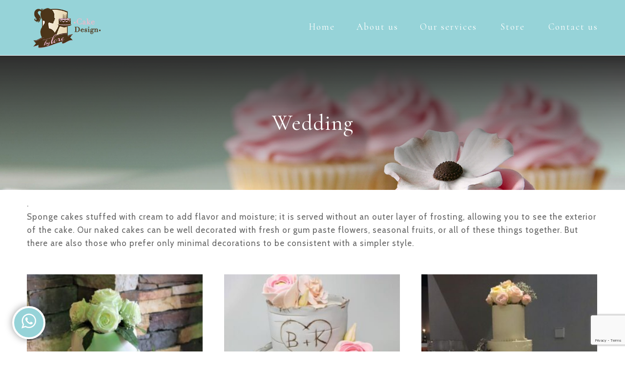

--- FILE ---
content_type: text/html; charset=utf-8
request_url: https://www.google.com/recaptcha/api2/anchor?ar=1&k=6LdUQXUmAAAAADYZ19-uvyvxhwWgjCE9BtvbaIZM&co=aHR0cHM6Ly93d3cuYnlsb3JlLmF0OjQ0Mw..&hl=en&v=PoyoqOPhxBO7pBk68S4YbpHZ&size=invisible&anchor-ms=20000&execute-ms=30000&cb=sh10loie247r
body_size: 50146
content:
<!DOCTYPE HTML><html dir="ltr" lang="en"><head><meta http-equiv="Content-Type" content="text/html; charset=UTF-8">
<meta http-equiv="X-UA-Compatible" content="IE=edge">
<title>reCAPTCHA</title>
<style type="text/css">
/* cyrillic-ext */
@font-face {
  font-family: 'Roboto';
  font-style: normal;
  font-weight: 400;
  font-stretch: 100%;
  src: url(//fonts.gstatic.com/s/roboto/v48/KFO7CnqEu92Fr1ME7kSn66aGLdTylUAMa3GUBHMdazTgWw.woff2) format('woff2');
  unicode-range: U+0460-052F, U+1C80-1C8A, U+20B4, U+2DE0-2DFF, U+A640-A69F, U+FE2E-FE2F;
}
/* cyrillic */
@font-face {
  font-family: 'Roboto';
  font-style: normal;
  font-weight: 400;
  font-stretch: 100%;
  src: url(//fonts.gstatic.com/s/roboto/v48/KFO7CnqEu92Fr1ME7kSn66aGLdTylUAMa3iUBHMdazTgWw.woff2) format('woff2');
  unicode-range: U+0301, U+0400-045F, U+0490-0491, U+04B0-04B1, U+2116;
}
/* greek-ext */
@font-face {
  font-family: 'Roboto';
  font-style: normal;
  font-weight: 400;
  font-stretch: 100%;
  src: url(//fonts.gstatic.com/s/roboto/v48/KFO7CnqEu92Fr1ME7kSn66aGLdTylUAMa3CUBHMdazTgWw.woff2) format('woff2');
  unicode-range: U+1F00-1FFF;
}
/* greek */
@font-face {
  font-family: 'Roboto';
  font-style: normal;
  font-weight: 400;
  font-stretch: 100%;
  src: url(//fonts.gstatic.com/s/roboto/v48/KFO7CnqEu92Fr1ME7kSn66aGLdTylUAMa3-UBHMdazTgWw.woff2) format('woff2');
  unicode-range: U+0370-0377, U+037A-037F, U+0384-038A, U+038C, U+038E-03A1, U+03A3-03FF;
}
/* math */
@font-face {
  font-family: 'Roboto';
  font-style: normal;
  font-weight: 400;
  font-stretch: 100%;
  src: url(//fonts.gstatic.com/s/roboto/v48/KFO7CnqEu92Fr1ME7kSn66aGLdTylUAMawCUBHMdazTgWw.woff2) format('woff2');
  unicode-range: U+0302-0303, U+0305, U+0307-0308, U+0310, U+0312, U+0315, U+031A, U+0326-0327, U+032C, U+032F-0330, U+0332-0333, U+0338, U+033A, U+0346, U+034D, U+0391-03A1, U+03A3-03A9, U+03B1-03C9, U+03D1, U+03D5-03D6, U+03F0-03F1, U+03F4-03F5, U+2016-2017, U+2034-2038, U+203C, U+2040, U+2043, U+2047, U+2050, U+2057, U+205F, U+2070-2071, U+2074-208E, U+2090-209C, U+20D0-20DC, U+20E1, U+20E5-20EF, U+2100-2112, U+2114-2115, U+2117-2121, U+2123-214F, U+2190, U+2192, U+2194-21AE, U+21B0-21E5, U+21F1-21F2, U+21F4-2211, U+2213-2214, U+2216-22FF, U+2308-230B, U+2310, U+2319, U+231C-2321, U+2336-237A, U+237C, U+2395, U+239B-23B7, U+23D0, U+23DC-23E1, U+2474-2475, U+25AF, U+25B3, U+25B7, U+25BD, U+25C1, U+25CA, U+25CC, U+25FB, U+266D-266F, U+27C0-27FF, U+2900-2AFF, U+2B0E-2B11, U+2B30-2B4C, U+2BFE, U+3030, U+FF5B, U+FF5D, U+1D400-1D7FF, U+1EE00-1EEFF;
}
/* symbols */
@font-face {
  font-family: 'Roboto';
  font-style: normal;
  font-weight: 400;
  font-stretch: 100%;
  src: url(//fonts.gstatic.com/s/roboto/v48/KFO7CnqEu92Fr1ME7kSn66aGLdTylUAMaxKUBHMdazTgWw.woff2) format('woff2');
  unicode-range: U+0001-000C, U+000E-001F, U+007F-009F, U+20DD-20E0, U+20E2-20E4, U+2150-218F, U+2190, U+2192, U+2194-2199, U+21AF, U+21E6-21F0, U+21F3, U+2218-2219, U+2299, U+22C4-22C6, U+2300-243F, U+2440-244A, U+2460-24FF, U+25A0-27BF, U+2800-28FF, U+2921-2922, U+2981, U+29BF, U+29EB, U+2B00-2BFF, U+4DC0-4DFF, U+FFF9-FFFB, U+10140-1018E, U+10190-1019C, U+101A0, U+101D0-101FD, U+102E0-102FB, U+10E60-10E7E, U+1D2C0-1D2D3, U+1D2E0-1D37F, U+1F000-1F0FF, U+1F100-1F1AD, U+1F1E6-1F1FF, U+1F30D-1F30F, U+1F315, U+1F31C, U+1F31E, U+1F320-1F32C, U+1F336, U+1F378, U+1F37D, U+1F382, U+1F393-1F39F, U+1F3A7-1F3A8, U+1F3AC-1F3AF, U+1F3C2, U+1F3C4-1F3C6, U+1F3CA-1F3CE, U+1F3D4-1F3E0, U+1F3ED, U+1F3F1-1F3F3, U+1F3F5-1F3F7, U+1F408, U+1F415, U+1F41F, U+1F426, U+1F43F, U+1F441-1F442, U+1F444, U+1F446-1F449, U+1F44C-1F44E, U+1F453, U+1F46A, U+1F47D, U+1F4A3, U+1F4B0, U+1F4B3, U+1F4B9, U+1F4BB, U+1F4BF, U+1F4C8-1F4CB, U+1F4D6, U+1F4DA, U+1F4DF, U+1F4E3-1F4E6, U+1F4EA-1F4ED, U+1F4F7, U+1F4F9-1F4FB, U+1F4FD-1F4FE, U+1F503, U+1F507-1F50B, U+1F50D, U+1F512-1F513, U+1F53E-1F54A, U+1F54F-1F5FA, U+1F610, U+1F650-1F67F, U+1F687, U+1F68D, U+1F691, U+1F694, U+1F698, U+1F6AD, U+1F6B2, U+1F6B9-1F6BA, U+1F6BC, U+1F6C6-1F6CF, U+1F6D3-1F6D7, U+1F6E0-1F6EA, U+1F6F0-1F6F3, U+1F6F7-1F6FC, U+1F700-1F7FF, U+1F800-1F80B, U+1F810-1F847, U+1F850-1F859, U+1F860-1F887, U+1F890-1F8AD, U+1F8B0-1F8BB, U+1F8C0-1F8C1, U+1F900-1F90B, U+1F93B, U+1F946, U+1F984, U+1F996, U+1F9E9, U+1FA00-1FA6F, U+1FA70-1FA7C, U+1FA80-1FA89, U+1FA8F-1FAC6, U+1FACE-1FADC, U+1FADF-1FAE9, U+1FAF0-1FAF8, U+1FB00-1FBFF;
}
/* vietnamese */
@font-face {
  font-family: 'Roboto';
  font-style: normal;
  font-weight: 400;
  font-stretch: 100%;
  src: url(//fonts.gstatic.com/s/roboto/v48/KFO7CnqEu92Fr1ME7kSn66aGLdTylUAMa3OUBHMdazTgWw.woff2) format('woff2');
  unicode-range: U+0102-0103, U+0110-0111, U+0128-0129, U+0168-0169, U+01A0-01A1, U+01AF-01B0, U+0300-0301, U+0303-0304, U+0308-0309, U+0323, U+0329, U+1EA0-1EF9, U+20AB;
}
/* latin-ext */
@font-face {
  font-family: 'Roboto';
  font-style: normal;
  font-weight: 400;
  font-stretch: 100%;
  src: url(//fonts.gstatic.com/s/roboto/v48/KFO7CnqEu92Fr1ME7kSn66aGLdTylUAMa3KUBHMdazTgWw.woff2) format('woff2');
  unicode-range: U+0100-02BA, U+02BD-02C5, U+02C7-02CC, U+02CE-02D7, U+02DD-02FF, U+0304, U+0308, U+0329, U+1D00-1DBF, U+1E00-1E9F, U+1EF2-1EFF, U+2020, U+20A0-20AB, U+20AD-20C0, U+2113, U+2C60-2C7F, U+A720-A7FF;
}
/* latin */
@font-face {
  font-family: 'Roboto';
  font-style: normal;
  font-weight: 400;
  font-stretch: 100%;
  src: url(//fonts.gstatic.com/s/roboto/v48/KFO7CnqEu92Fr1ME7kSn66aGLdTylUAMa3yUBHMdazQ.woff2) format('woff2');
  unicode-range: U+0000-00FF, U+0131, U+0152-0153, U+02BB-02BC, U+02C6, U+02DA, U+02DC, U+0304, U+0308, U+0329, U+2000-206F, U+20AC, U+2122, U+2191, U+2193, U+2212, U+2215, U+FEFF, U+FFFD;
}
/* cyrillic-ext */
@font-face {
  font-family: 'Roboto';
  font-style: normal;
  font-weight: 500;
  font-stretch: 100%;
  src: url(//fonts.gstatic.com/s/roboto/v48/KFO7CnqEu92Fr1ME7kSn66aGLdTylUAMa3GUBHMdazTgWw.woff2) format('woff2');
  unicode-range: U+0460-052F, U+1C80-1C8A, U+20B4, U+2DE0-2DFF, U+A640-A69F, U+FE2E-FE2F;
}
/* cyrillic */
@font-face {
  font-family: 'Roboto';
  font-style: normal;
  font-weight: 500;
  font-stretch: 100%;
  src: url(//fonts.gstatic.com/s/roboto/v48/KFO7CnqEu92Fr1ME7kSn66aGLdTylUAMa3iUBHMdazTgWw.woff2) format('woff2');
  unicode-range: U+0301, U+0400-045F, U+0490-0491, U+04B0-04B1, U+2116;
}
/* greek-ext */
@font-face {
  font-family: 'Roboto';
  font-style: normal;
  font-weight: 500;
  font-stretch: 100%;
  src: url(//fonts.gstatic.com/s/roboto/v48/KFO7CnqEu92Fr1ME7kSn66aGLdTylUAMa3CUBHMdazTgWw.woff2) format('woff2');
  unicode-range: U+1F00-1FFF;
}
/* greek */
@font-face {
  font-family: 'Roboto';
  font-style: normal;
  font-weight: 500;
  font-stretch: 100%;
  src: url(//fonts.gstatic.com/s/roboto/v48/KFO7CnqEu92Fr1ME7kSn66aGLdTylUAMa3-UBHMdazTgWw.woff2) format('woff2');
  unicode-range: U+0370-0377, U+037A-037F, U+0384-038A, U+038C, U+038E-03A1, U+03A3-03FF;
}
/* math */
@font-face {
  font-family: 'Roboto';
  font-style: normal;
  font-weight: 500;
  font-stretch: 100%;
  src: url(//fonts.gstatic.com/s/roboto/v48/KFO7CnqEu92Fr1ME7kSn66aGLdTylUAMawCUBHMdazTgWw.woff2) format('woff2');
  unicode-range: U+0302-0303, U+0305, U+0307-0308, U+0310, U+0312, U+0315, U+031A, U+0326-0327, U+032C, U+032F-0330, U+0332-0333, U+0338, U+033A, U+0346, U+034D, U+0391-03A1, U+03A3-03A9, U+03B1-03C9, U+03D1, U+03D5-03D6, U+03F0-03F1, U+03F4-03F5, U+2016-2017, U+2034-2038, U+203C, U+2040, U+2043, U+2047, U+2050, U+2057, U+205F, U+2070-2071, U+2074-208E, U+2090-209C, U+20D0-20DC, U+20E1, U+20E5-20EF, U+2100-2112, U+2114-2115, U+2117-2121, U+2123-214F, U+2190, U+2192, U+2194-21AE, U+21B0-21E5, U+21F1-21F2, U+21F4-2211, U+2213-2214, U+2216-22FF, U+2308-230B, U+2310, U+2319, U+231C-2321, U+2336-237A, U+237C, U+2395, U+239B-23B7, U+23D0, U+23DC-23E1, U+2474-2475, U+25AF, U+25B3, U+25B7, U+25BD, U+25C1, U+25CA, U+25CC, U+25FB, U+266D-266F, U+27C0-27FF, U+2900-2AFF, U+2B0E-2B11, U+2B30-2B4C, U+2BFE, U+3030, U+FF5B, U+FF5D, U+1D400-1D7FF, U+1EE00-1EEFF;
}
/* symbols */
@font-face {
  font-family: 'Roboto';
  font-style: normal;
  font-weight: 500;
  font-stretch: 100%;
  src: url(//fonts.gstatic.com/s/roboto/v48/KFO7CnqEu92Fr1ME7kSn66aGLdTylUAMaxKUBHMdazTgWw.woff2) format('woff2');
  unicode-range: U+0001-000C, U+000E-001F, U+007F-009F, U+20DD-20E0, U+20E2-20E4, U+2150-218F, U+2190, U+2192, U+2194-2199, U+21AF, U+21E6-21F0, U+21F3, U+2218-2219, U+2299, U+22C4-22C6, U+2300-243F, U+2440-244A, U+2460-24FF, U+25A0-27BF, U+2800-28FF, U+2921-2922, U+2981, U+29BF, U+29EB, U+2B00-2BFF, U+4DC0-4DFF, U+FFF9-FFFB, U+10140-1018E, U+10190-1019C, U+101A0, U+101D0-101FD, U+102E0-102FB, U+10E60-10E7E, U+1D2C0-1D2D3, U+1D2E0-1D37F, U+1F000-1F0FF, U+1F100-1F1AD, U+1F1E6-1F1FF, U+1F30D-1F30F, U+1F315, U+1F31C, U+1F31E, U+1F320-1F32C, U+1F336, U+1F378, U+1F37D, U+1F382, U+1F393-1F39F, U+1F3A7-1F3A8, U+1F3AC-1F3AF, U+1F3C2, U+1F3C4-1F3C6, U+1F3CA-1F3CE, U+1F3D4-1F3E0, U+1F3ED, U+1F3F1-1F3F3, U+1F3F5-1F3F7, U+1F408, U+1F415, U+1F41F, U+1F426, U+1F43F, U+1F441-1F442, U+1F444, U+1F446-1F449, U+1F44C-1F44E, U+1F453, U+1F46A, U+1F47D, U+1F4A3, U+1F4B0, U+1F4B3, U+1F4B9, U+1F4BB, U+1F4BF, U+1F4C8-1F4CB, U+1F4D6, U+1F4DA, U+1F4DF, U+1F4E3-1F4E6, U+1F4EA-1F4ED, U+1F4F7, U+1F4F9-1F4FB, U+1F4FD-1F4FE, U+1F503, U+1F507-1F50B, U+1F50D, U+1F512-1F513, U+1F53E-1F54A, U+1F54F-1F5FA, U+1F610, U+1F650-1F67F, U+1F687, U+1F68D, U+1F691, U+1F694, U+1F698, U+1F6AD, U+1F6B2, U+1F6B9-1F6BA, U+1F6BC, U+1F6C6-1F6CF, U+1F6D3-1F6D7, U+1F6E0-1F6EA, U+1F6F0-1F6F3, U+1F6F7-1F6FC, U+1F700-1F7FF, U+1F800-1F80B, U+1F810-1F847, U+1F850-1F859, U+1F860-1F887, U+1F890-1F8AD, U+1F8B0-1F8BB, U+1F8C0-1F8C1, U+1F900-1F90B, U+1F93B, U+1F946, U+1F984, U+1F996, U+1F9E9, U+1FA00-1FA6F, U+1FA70-1FA7C, U+1FA80-1FA89, U+1FA8F-1FAC6, U+1FACE-1FADC, U+1FADF-1FAE9, U+1FAF0-1FAF8, U+1FB00-1FBFF;
}
/* vietnamese */
@font-face {
  font-family: 'Roboto';
  font-style: normal;
  font-weight: 500;
  font-stretch: 100%;
  src: url(//fonts.gstatic.com/s/roboto/v48/KFO7CnqEu92Fr1ME7kSn66aGLdTylUAMa3OUBHMdazTgWw.woff2) format('woff2');
  unicode-range: U+0102-0103, U+0110-0111, U+0128-0129, U+0168-0169, U+01A0-01A1, U+01AF-01B0, U+0300-0301, U+0303-0304, U+0308-0309, U+0323, U+0329, U+1EA0-1EF9, U+20AB;
}
/* latin-ext */
@font-face {
  font-family: 'Roboto';
  font-style: normal;
  font-weight: 500;
  font-stretch: 100%;
  src: url(//fonts.gstatic.com/s/roboto/v48/KFO7CnqEu92Fr1ME7kSn66aGLdTylUAMa3KUBHMdazTgWw.woff2) format('woff2');
  unicode-range: U+0100-02BA, U+02BD-02C5, U+02C7-02CC, U+02CE-02D7, U+02DD-02FF, U+0304, U+0308, U+0329, U+1D00-1DBF, U+1E00-1E9F, U+1EF2-1EFF, U+2020, U+20A0-20AB, U+20AD-20C0, U+2113, U+2C60-2C7F, U+A720-A7FF;
}
/* latin */
@font-face {
  font-family: 'Roboto';
  font-style: normal;
  font-weight: 500;
  font-stretch: 100%;
  src: url(//fonts.gstatic.com/s/roboto/v48/KFO7CnqEu92Fr1ME7kSn66aGLdTylUAMa3yUBHMdazQ.woff2) format('woff2');
  unicode-range: U+0000-00FF, U+0131, U+0152-0153, U+02BB-02BC, U+02C6, U+02DA, U+02DC, U+0304, U+0308, U+0329, U+2000-206F, U+20AC, U+2122, U+2191, U+2193, U+2212, U+2215, U+FEFF, U+FFFD;
}
/* cyrillic-ext */
@font-face {
  font-family: 'Roboto';
  font-style: normal;
  font-weight: 900;
  font-stretch: 100%;
  src: url(//fonts.gstatic.com/s/roboto/v48/KFO7CnqEu92Fr1ME7kSn66aGLdTylUAMa3GUBHMdazTgWw.woff2) format('woff2');
  unicode-range: U+0460-052F, U+1C80-1C8A, U+20B4, U+2DE0-2DFF, U+A640-A69F, U+FE2E-FE2F;
}
/* cyrillic */
@font-face {
  font-family: 'Roboto';
  font-style: normal;
  font-weight: 900;
  font-stretch: 100%;
  src: url(//fonts.gstatic.com/s/roboto/v48/KFO7CnqEu92Fr1ME7kSn66aGLdTylUAMa3iUBHMdazTgWw.woff2) format('woff2');
  unicode-range: U+0301, U+0400-045F, U+0490-0491, U+04B0-04B1, U+2116;
}
/* greek-ext */
@font-face {
  font-family: 'Roboto';
  font-style: normal;
  font-weight: 900;
  font-stretch: 100%;
  src: url(//fonts.gstatic.com/s/roboto/v48/KFO7CnqEu92Fr1ME7kSn66aGLdTylUAMa3CUBHMdazTgWw.woff2) format('woff2');
  unicode-range: U+1F00-1FFF;
}
/* greek */
@font-face {
  font-family: 'Roboto';
  font-style: normal;
  font-weight: 900;
  font-stretch: 100%;
  src: url(//fonts.gstatic.com/s/roboto/v48/KFO7CnqEu92Fr1ME7kSn66aGLdTylUAMa3-UBHMdazTgWw.woff2) format('woff2');
  unicode-range: U+0370-0377, U+037A-037F, U+0384-038A, U+038C, U+038E-03A1, U+03A3-03FF;
}
/* math */
@font-face {
  font-family: 'Roboto';
  font-style: normal;
  font-weight: 900;
  font-stretch: 100%;
  src: url(//fonts.gstatic.com/s/roboto/v48/KFO7CnqEu92Fr1ME7kSn66aGLdTylUAMawCUBHMdazTgWw.woff2) format('woff2');
  unicode-range: U+0302-0303, U+0305, U+0307-0308, U+0310, U+0312, U+0315, U+031A, U+0326-0327, U+032C, U+032F-0330, U+0332-0333, U+0338, U+033A, U+0346, U+034D, U+0391-03A1, U+03A3-03A9, U+03B1-03C9, U+03D1, U+03D5-03D6, U+03F0-03F1, U+03F4-03F5, U+2016-2017, U+2034-2038, U+203C, U+2040, U+2043, U+2047, U+2050, U+2057, U+205F, U+2070-2071, U+2074-208E, U+2090-209C, U+20D0-20DC, U+20E1, U+20E5-20EF, U+2100-2112, U+2114-2115, U+2117-2121, U+2123-214F, U+2190, U+2192, U+2194-21AE, U+21B0-21E5, U+21F1-21F2, U+21F4-2211, U+2213-2214, U+2216-22FF, U+2308-230B, U+2310, U+2319, U+231C-2321, U+2336-237A, U+237C, U+2395, U+239B-23B7, U+23D0, U+23DC-23E1, U+2474-2475, U+25AF, U+25B3, U+25B7, U+25BD, U+25C1, U+25CA, U+25CC, U+25FB, U+266D-266F, U+27C0-27FF, U+2900-2AFF, U+2B0E-2B11, U+2B30-2B4C, U+2BFE, U+3030, U+FF5B, U+FF5D, U+1D400-1D7FF, U+1EE00-1EEFF;
}
/* symbols */
@font-face {
  font-family: 'Roboto';
  font-style: normal;
  font-weight: 900;
  font-stretch: 100%;
  src: url(//fonts.gstatic.com/s/roboto/v48/KFO7CnqEu92Fr1ME7kSn66aGLdTylUAMaxKUBHMdazTgWw.woff2) format('woff2');
  unicode-range: U+0001-000C, U+000E-001F, U+007F-009F, U+20DD-20E0, U+20E2-20E4, U+2150-218F, U+2190, U+2192, U+2194-2199, U+21AF, U+21E6-21F0, U+21F3, U+2218-2219, U+2299, U+22C4-22C6, U+2300-243F, U+2440-244A, U+2460-24FF, U+25A0-27BF, U+2800-28FF, U+2921-2922, U+2981, U+29BF, U+29EB, U+2B00-2BFF, U+4DC0-4DFF, U+FFF9-FFFB, U+10140-1018E, U+10190-1019C, U+101A0, U+101D0-101FD, U+102E0-102FB, U+10E60-10E7E, U+1D2C0-1D2D3, U+1D2E0-1D37F, U+1F000-1F0FF, U+1F100-1F1AD, U+1F1E6-1F1FF, U+1F30D-1F30F, U+1F315, U+1F31C, U+1F31E, U+1F320-1F32C, U+1F336, U+1F378, U+1F37D, U+1F382, U+1F393-1F39F, U+1F3A7-1F3A8, U+1F3AC-1F3AF, U+1F3C2, U+1F3C4-1F3C6, U+1F3CA-1F3CE, U+1F3D4-1F3E0, U+1F3ED, U+1F3F1-1F3F3, U+1F3F5-1F3F7, U+1F408, U+1F415, U+1F41F, U+1F426, U+1F43F, U+1F441-1F442, U+1F444, U+1F446-1F449, U+1F44C-1F44E, U+1F453, U+1F46A, U+1F47D, U+1F4A3, U+1F4B0, U+1F4B3, U+1F4B9, U+1F4BB, U+1F4BF, U+1F4C8-1F4CB, U+1F4D6, U+1F4DA, U+1F4DF, U+1F4E3-1F4E6, U+1F4EA-1F4ED, U+1F4F7, U+1F4F9-1F4FB, U+1F4FD-1F4FE, U+1F503, U+1F507-1F50B, U+1F50D, U+1F512-1F513, U+1F53E-1F54A, U+1F54F-1F5FA, U+1F610, U+1F650-1F67F, U+1F687, U+1F68D, U+1F691, U+1F694, U+1F698, U+1F6AD, U+1F6B2, U+1F6B9-1F6BA, U+1F6BC, U+1F6C6-1F6CF, U+1F6D3-1F6D7, U+1F6E0-1F6EA, U+1F6F0-1F6F3, U+1F6F7-1F6FC, U+1F700-1F7FF, U+1F800-1F80B, U+1F810-1F847, U+1F850-1F859, U+1F860-1F887, U+1F890-1F8AD, U+1F8B0-1F8BB, U+1F8C0-1F8C1, U+1F900-1F90B, U+1F93B, U+1F946, U+1F984, U+1F996, U+1F9E9, U+1FA00-1FA6F, U+1FA70-1FA7C, U+1FA80-1FA89, U+1FA8F-1FAC6, U+1FACE-1FADC, U+1FADF-1FAE9, U+1FAF0-1FAF8, U+1FB00-1FBFF;
}
/* vietnamese */
@font-face {
  font-family: 'Roboto';
  font-style: normal;
  font-weight: 900;
  font-stretch: 100%;
  src: url(//fonts.gstatic.com/s/roboto/v48/KFO7CnqEu92Fr1ME7kSn66aGLdTylUAMa3OUBHMdazTgWw.woff2) format('woff2');
  unicode-range: U+0102-0103, U+0110-0111, U+0128-0129, U+0168-0169, U+01A0-01A1, U+01AF-01B0, U+0300-0301, U+0303-0304, U+0308-0309, U+0323, U+0329, U+1EA0-1EF9, U+20AB;
}
/* latin-ext */
@font-face {
  font-family: 'Roboto';
  font-style: normal;
  font-weight: 900;
  font-stretch: 100%;
  src: url(//fonts.gstatic.com/s/roboto/v48/KFO7CnqEu92Fr1ME7kSn66aGLdTylUAMa3KUBHMdazTgWw.woff2) format('woff2');
  unicode-range: U+0100-02BA, U+02BD-02C5, U+02C7-02CC, U+02CE-02D7, U+02DD-02FF, U+0304, U+0308, U+0329, U+1D00-1DBF, U+1E00-1E9F, U+1EF2-1EFF, U+2020, U+20A0-20AB, U+20AD-20C0, U+2113, U+2C60-2C7F, U+A720-A7FF;
}
/* latin */
@font-face {
  font-family: 'Roboto';
  font-style: normal;
  font-weight: 900;
  font-stretch: 100%;
  src: url(//fonts.gstatic.com/s/roboto/v48/KFO7CnqEu92Fr1ME7kSn66aGLdTylUAMa3yUBHMdazQ.woff2) format('woff2');
  unicode-range: U+0000-00FF, U+0131, U+0152-0153, U+02BB-02BC, U+02C6, U+02DA, U+02DC, U+0304, U+0308, U+0329, U+2000-206F, U+20AC, U+2122, U+2191, U+2193, U+2212, U+2215, U+FEFF, U+FFFD;
}

</style>
<link rel="stylesheet" type="text/css" href="https://www.gstatic.com/recaptcha/releases/PoyoqOPhxBO7pBk68S4YbpHZ/styles__ltr.css">
<script nonce="YYcU6T7rPd4vPI00JpDesg" type="text/javascript">window['__recaptcha_api'] = 'https://www.google.com/recaptcha/api2/';</script>
<script type="text/javascript" src="https://www.gstatic.com/recaptcha/releases/PoyoqOPhxBO7pBk68S4YbpHZ/recaptcha__en.js" nonce="YYcU6T7rPd4vPI00JpDesg">
      
    </script></head>
<body><div id="rc-anchor-alert" class="rc-anchor-alert"></div>
<input type="hidden" id="recaptcha-token" value="[base64]">
<script type="text/javascript" nonce="YYcU6T7rPd4vPI00JpDesg">
      recaptcha.anchor.Main.init("[\x22ainput\x22,[\x22bgdata\x22,\x22\x22,\[base64]/[base64]/[base64]/ZyhXLGgpOnEoW04sMjEsbF0sVywwKSxoKSxmYWxzZSxmYWxzZSl9Y2F0Y2goayl7RygzNTgsVyk/[base64]/[base64]/[base64]/[base64]/[base64]/[base64]/[base64]/bmV3IEJbT10oRFswXSk6dz09Mj9uZXcgQltPXShEWzBdLERbMV0pOnc9PTM/bmV3IEJbT10oRFswXSxEWzFdLERbMl0pOnc9PTQ/[base64]/[base64]/[base64]/[base64]/[base64]\\u003d\x22,\[base64]\\u003d\x22,\[base64]/w6Mfw4DDmcOZw6TCtVDChcO5w7Q0PA7DlMOYThh4AcKIw5Ulw7cRFxROwoUtwqJGYzDDmwM4PMKNG8OVecKZwo8pw64SwpvDvFxoQEvDm0cfw45JEyhrIMKfw6bDiykJamjCp1/CsMOhF8O2w7DDosOQUjAOBz9aTRXDlGXCj3HDmwkXw7tEw4ZQwotDXiIzP8K/chpkw6R4AjDChcKOG3bCosOBWMKrZMOmwrjCp8Kyw4Mqw5dDwo00a8OiT8Krw73DoMOdwrwnCcKGw4hQwrXCt8O+IcOmwoRmwqseQklyCgAjwp3CpcKEU8K5w5Yuw67DnMKOJcO3w4rCnTTCszfDtx86wpEmGsOpwrPDs8Krw6/DqBLDkRw/E8KRfQVKw4HDl8KvbMOPw7xpw7JZwo/[base64]/[base64]/DrTZzD8K4KCjCowXDvsOOw4rCoxofd1TChGLDssO5BsK4w4jDoirCql7ChghNw6rCq8K8d1bCmzMacw3DiMOtbMK1BlfDmSHDmsKkYsO3M8Oyw6nDnWQAw43DrsKaPwwCw7XDlDTDlFNMwqdtwqTDkX5zAinCjhrCmi4QLFDDuwHDvGXCsw7CgDEXFz5uB3/[base64]/[base64]/DuFjDqg/[base64]/E8OxBcOfwpA+eH7DsMOew4bDj8K9KcKewpBvw6LDnG3ClgRxFnxSwqfDhMOjw5/CvMKDwpQ+w5FGA8K3M33ChsKYw48YwozCqUjCqVYYw43DtEFpU8KWw4nChURmwrIXE8KNw597MwVNVCEcaMKCa1cgZsOcwroyYl5Pw6tWwqTDlsK0TMOfw6rDkTXDs8K3NsKlwpY7YMKpw4BtwqojUMOvXcOzakrCp27DuXvCncK5d8O6wp50QsKWw7gYYMOBJ8O/UgzDqMOuOT3CjzXDp8K3UwjCswVSwocvwqDCp8O2FCzDs8Kmw4VWw4XCs1jDlgPCrMKVDjY7fsKZYsKcwrzDjsK3cMOSMChjCg0CwozChEjCu8OJwpzCmcOcCsKHJwTCsRlRwoHCl8OqwoHDu8KELR/CjV8awrDCp8K1w7ZeRhPCpho0w5xwwpPDogZOGsOgbDjDmcK3wqpRWw4pa8K9w5Qlw5/CjcKRwp83wpjDmwg9w7dmGMOkWsK2wrdBw7TDu8KgwqvCk2RkBA/Dun5KNcOqw5/Dp3kbBcOJO8KSwp/CrUtYFQXDqMKcDQnDnGN8d8KYwpbDjsKfaXzCvW3Cg8KALMOcB2zDnsOhNcOLwrrDvhRSwqjDvMKZRsKseMKUwpDChAsMXDPDjSvCkT9Nw6Y/w6/CssKBLsKvT8OFwqNAD0ZOwoXCjMKJw5PCuMOqwo8laBRaIsOAKsOtwo1AURVhwolHw7vCjMOEw7ttw4LDuAs9w47Cv0QLwpTDhMO1A3TDt8OTwpJBw5nDgTTCkFbDvMK3w6RtwpvCrVDDs8O/wos5FcOyCGrDvMK7w49mF8KcJ8KtwotHw6B+DcOBwoZJw64BCjLDsDoSwoQveDjCnwJ1PwDCgj3CtnMjwrMvw6LDm3xiVsOBW8KkOyjCv8Ouw7bCgElmw5LDqMOrG8O3NMKDeXhFwoDDkcKbM8KFw4QOwqFlwp/DsgTCqFR9T18tDsObw7MNbcOuw7HCi8OYwrM0VBkXwrPDpQ7CvsK7RARFBlTCvC7Dr10FR0krw7XDsXQDI8KEY8KgehDCjMOUw5TDsjPDtcKALmLDhMK+woFjw7QKYWFDZiPDmcOdLsO0SUlTOMO9w4RVwrLDgTfDjXsgwpLDvMO/JcORDVbDoDZ+w6V4wrXChsKtDV/CgVEgBMKbwoTDtcOfZcOSw6rCoHHDjywPX8KmRg1YQ8KYX8KQwrAjwowPwpnCtsO6w6XCpFpvw6DCvkt/F8OpwqU4U8KaFGgWasOFw7XDosOswo7CmX/ClcK+woHCpX/DpFPCsCLDkMKsfUjDqyrCsSLDsQREwp52wo9KwrHDlzoqwqnCvmJ0w5jDuw3Cr0LCkRvCvsK+w7wvw7vCs8OQSU3ChizDjjpyDGLDvcO+wrfCp8O4BsKCw64hwq7DhjoawoHCuX9+P8Kjw6/CvcKMF8K0wp1twoLDscOHYMKhwrLDsznCicKMOUZIVhBjw5DDtj7CtsK3w6RUw5zCt8K8wqHCn8KJw5R7JCMvwplSwrxpHRohacKXB1rCtzxOesO9wqQqw6tSwo7CsgbCq8OjYHXDh8OJwphKw6tuLsO9wr/Cs1Z3EMOWwoJgdGXCjA10w43DmwbDlMKjKcKFFcKiP8O5w7R4wqnCuMO2d8OIworDr8OBekBqwr0cwqPCmsO6W8Oyw7hFwr3DtsOVwogDW0TCocKzecO8DMKuamQCw6B0dXU8wr/DmMOhwog7W8KeLsO/BsKIw6/DlVrClRR9w6XDqMOQwpXDrDnCqjAFw5cCWX7DrQN8RcOPw7how7rDv8K+TA4QIMO0DcKowrbDhMKiw4XCjcOZKyrDoMKfGcKRw7LDo0/CrcOwDRdcwp0Bw6/[base64]/[base64]/BXRVw490OsKRwooOFsOjw7UKwqDDv3TCusOpEMOQf8KVAMKQUcK9ScOxwrIJQgrDs2rCs1sIw4M2w5AHCAllNMOdYsOqTMOdK8OSQsKQw7TCh3vCs8O9woNWTsK7acKvwpF+d8K/QcKrwpbDry1Lwr0WE2TCgcKKZcKKCsONw7QEw6fCpcOzYisfXcOFCMO/[base64]/[base64]/[base64]/CmsKZw41IbwvCn8KeZMKGA8K9YhZPKRxOXmrCp8KewrfCuRHDrMOxwr5tXsO7wpJHDMOqDsOHMcOmL1HDpy/Dq8KxEGvDqcKsGVA+VMK5GztFSsKqMiHDpcK8w6wQw5DCg8KQwrg2wqp4wozDo2PDu2bCqMOYA8KtDU3Cj8KSCmDDrMKxNcKcw54Yw6FoXWsew7gENAfCjcKWw5fDpHthwqhCKMK8NcOPO8K0wpIPWQ1CwqDDqMKqXcOnw7nDscOZZH11a8KJw5/Dj8ONw6vDnsKMTFrCr8O1w6DCqlHDlRDDnBcxQDrCgMOowrMDRMKdw59YL8OnRcOTwqkTS2/CmybCs1rDlUbDl8OcH03Dtlk0w4/DvWnCmMKIWy1bw5bClsK4w7k7w6ErE056Lyk1K8OMw4Riw5pLw4TCpgM3w7Ufw5I6woAXwpbDl8OjCcOfRld8DsKhw5xzKcOBwq/Ds8OTw5lACMOIw7duDENeFcOCR1zCpMKVwo12wp5wwoTDvMOlKsKGb1fDicOrwrUuEsOcWgJ5JsKIWiElEGZpfsK8QnLChk3Coh9DVnvCl2htw651wohww4zCm8K1w7LDvsKCOMOHA2/DtwzDqQUKesKCVsKGEB8+wrzCuHF6OcOPw5VBwox1wqpbwoBLw6DDrcO4M8K2ecOGR1Q1wpI+w4k5w7LDoXQFOSjDr1s6YUp/w4Q9KBUFwqBFbDLDmsKoFTgaFmkzw6XCuBNJZsO8w7Quw4DDssOYSBdjw4vDvWRrw7skQl/CgGdED8Oqw55Hw7vClsOndMO/OwjCui52wrPDr8KgKQUAw5vCiFhUw6/CqFjCtMKIwpgpesKqw78eHMOJEi/CsG5kwp4Tw55Rw7LDkS3DtMOqe03DmWnCnCXDgynCmVhBwrImfXPCoXjChksBMcKuw67DhsKPAFzDvhdlwqHDmsK6wo9mCS/CqsKua8OTAMOWwps8Li3Ct8KpMRHDpcKsNV5CTMKswoHCoBPDkcKvw6vChQHCpEcBw7HDusONVMKWw5LCrsK/w7vCkUfDjxYJYMKBDDzDnz3Dp1MsW8KpKh5ew61wNGhmIcOXw5bCosK6Z8OpwonDm3RHw7cuwpTDlUvDo8OXwpUywqjDpgrCkznDllhBX8OQIgDCvjPDkD3Cn8Ozw74jw4zCkcOROAXDpD9ew55ATsK9NXbDpC8MRW/CkcKETk5CwoV7w5Jbwo8LwotmYsKZFcOkw64RwpUCIcKqfMKLwplPwqLDoA9Zw59Vw5fChcOnwqLCmD91w6vCpMOgJcKHw4TCp8OUwrYXbCs/JMO9TcO9Cj0VwpY+L8OywqPDk006Gy3CtMKiwohZBMKmOH/Dr8KXNGhHwrd5w6zDn1bChHltCwjCr8KINMKiwrUhdixQPAFkT8Oww6ZYBsOrbsKlRQIZw7vDt8KkwoA+NlzDqx/Cv8KjGRVfesOtHxfCgibCuGtNEiRzwqzDtMK+wrHChyDDosOFwr91EMK7w57CvH7CtsKpXsK8w4cpOMKcwoDDvVLDmhvCl8K2wqjCpBjDq8KrGcOow6/[base64]/[base64]/Dk8OTwqDCmcOcP8KwI2x+GGDCrcO/w5nCrgRwAU95NsONfgEnwqjDsQTDtsOkwo7DksOhw5nDgBPDjgENw6DCnBjDknYaw6nCnMKnY8K8w7TDrMOFw5g7wqB0w47CtUd6w4dEw5BgesKVw6DDqMOiLsOsw47CrBTCmcKBwp/Cm8KtWkzCq8OOw6UCwoVew4sGwoUGw5zDswrCqsKUw53CnMKrw6rDhsKew61PwrzClyvDnlVFwqDDjQDDm8KWDwBDTw/DlXXCn18XLVxFw6XCuMKDwrzDtMKBcMOgAycZwoJ4w58Sw4nDjsKDw4N/PMORTH0zFMOXw4w5wq18eAYrw7olR8KIw4YJwrbDocOyw6c1woLDjMOCZMOXM8KLRMK9w7HDpMOYwqc7bhMNbkIyOsKhw6vCoMKAwonDu8O1w6xmwpknNWAlXyjCngV7w5wwN8K0wpnCmwXDmcKBQj3CtMKuw7XCvcOUIsO3w4fDicO3w6/[base64]/[base64]/Do2XDol4UwrtDwr0dw7FJwpHCiCTCnAbDoQ5Rw7sdw7ogw4zDgMKZwoTDjcO5WnnCv8O+YRQZw69bwrpVwo1xwrBWaWp9w7DCkcKSw6/CnsOCwpI4JBVrwoZuIEnChMO8w7LCiMOZwrFaw4ksLX5yJBFya3Bfw6FewrfCisOBw5TCiC/CicKTw5nDmyZlw5BEwpFQw67Dlj/Dh8OQw6TCocO1w4/CvgcIE8KkS8K4w4BZYcKbwp7DlMORI8OFYcK1wp/CqV4Pw4pUw7jDucKBGcORFnvCp8OawotDw5HDksOjw4PDmEMdw5XDssOdw5E1wobCsk9nwqxVXMOVwqTDkcOGHEfDtMKzwpR+VMKsJsO5wqPCmHPDqjhtwr/DsiVSw4tVLcKDwokmHcKceMOlOBR1w4xvFMKQSsKQaMKuW8KBJcKoSlEQwpQTwrnCkMOmw7rCqMOqPsOucMKKdcKBw6vDpwQtEMOlHMKJFsKmwpc1w7XDs2LCii1dw4B9bnbDs1NQXgnCqsKEw6ZYw5ILD8K4SsKqw4vCjcKqKUDCqcKtdMO/[base64]/Dn17X8OsGcK7wrMwwoYqw54YF0XDhh7Dk8KSewHCuMObMmBgw4BHYMKcw5Uvw4pFelEYw5vDqj3DvCTDu8OiEsOZXTjDlCs8Y8KBw6XDs8K3woLCnihkYF3Cu2rCrMK9w7HDryXCo2PCo8KMQBvDl2zDiUXDtj/Di0vCvMKFwr47d8K8eFHCiFpfORfCjcKqw7QCwpANbcOlwo5lwr/Do8Obw48MwoDDi8KFw4zCgGbDhh4mwovDoBbCmQo0cFxeUHEKwp1kcMO5wrx5wrx2wp3DtxLDpnBJMRBgw5DDk8OjAxwqwq7DpMKow57Ch8O/JhrCmcK2ZG7DuR/[base64]/wqJgwodbCMOmHcKqA8ONccK5w5cuMMODU8OSwoDDlCzCiMO1Dn7CqcKww7Rpwp1CeklXSAzDiHhtwq7Cp8OVYHwswonClSbDsDkLfcKxQGdbezwSG8Kzf29KO8OBM8KZCx/DssO5QyLDncOqw4gOc3XCvMO/wq/CmxbCtHvDgHINw5vCmMK2ccKYWcKSJ3DDtcOSYsKWwpLCnRTChQBKwqfDrMKNw4bCm17DogbDhMKDKMKcGEdVNsKSw4DDusKdwp9pw4nDnMO8PMOlw79qwo4yYi/Dl8KBw4cxdwNKwp0YHUHCtyzChgnCnTFyw4AOdsKFw73DuAlIwoY3PHLDvHnCvMKbHRIhw6JXF8K0wpsUB8ODw7AXRFvCs3bDswZcwrbDrsKFwrciw4AvMgTDq8Obw4DDsAtowqvCkT7Dr8OhLmICw6x0L8KQw7xwE8O/SMKlQsK5wrTCuMKgwqg4MMKWwql/CQHDiBsNPEbDhgdNO8KgHcOvIxY7w497wozDjcOYScOZw5/DksOWdsO1d8OUfsK4wqjDsEzDpBwlajs+w5HCq8O1LcKHw7zCgMKoHnoBT3tlFcOaa3TDmsOxbkLDgmoPcMKcwq/DusO5w55VZsKmNMOBwrgqw7lgYyrCo8K1w5bCjsKTLAMHw5J1w4XCk8KJMcKsP8O6QMKjEsKtK3QowoArfVopFxbCvl1mw57DiwNQw6VDSjhoTsOHAsKWwpIDAcK+JDI+w7ENXMOxwocJU8Osw7FhwpAkQgbDicO5w5pZacK/w6kqHsKKXhnDjBbCvUPCkFnCmCXCjnhVNsOhLsOVw6cGejMyKMOnwr3CiTtoeMKJw40zI8KBNsOdwosAwrA/wowsw4bDtmzCh8KgZ8KAOMKmHz/DmMKAwpZxX0PDs3Bcw41qw5DDnkAHw6AXeU1MT1PClgg/[base64]/DuMODOcKnw5YLK2gTK8ODwo/CmgrDlhvCpsONR2JhwqU/wphEM8KcMC/ChMOyw7bChDfCk0diwo3DsmXDkTjCvR1LwpnDncONwosjw4sgScKGb2TCn8OQQcOFw47Dmg9Hw5zDk8K9Nmo5fMKyEl4/dsOeezLDkcK8w5vDklkTMxwAwpnDncOfw4kzwrvDrnfDshs+w67DuitRwrULV2Ura3XCh8Kaw7nClMKawqEaJynCrAVQwq5uAMKuXMKKwo3CjCQubxzCuyTDrGs5w7k3w7/DkCR4bksCLsKWw7Zpw5R0woIMw7zDmxjCnhLCisK+wpfDqzQDasKSwo/DvTwPScOnw6/DgMKWw5HDrEnCt29kSsODKcK4P8OPw7fDqcKDSyl4wrTCgMOPYmAKJ8KhDhPCj14XwrwFV3B4VsOiMVvDlk3CisK0KcOVQgDCvF8ub8KhfcKOw7LCkVlzIsOhwp3CrMK/[base64]/LjhZwqtTwr89dMKfXcOYw6nDigvCgUdReErDpXjDgMKSGMK9TTcxw649VBHCnURgwrw6w4HDpcOrPUDCuBLDj8KVRsOPdMOSw6ZqQsO4fMOyK3fCunR5BcOxw4zCmzBSwpbDmMOYWMOrDcOdDCxVwox4wr5qw6cPfTQvQV/[base64]/CkcKew4PCh1XCtcKbOSAqT1vDsMOIwpAFXhU4wqfDvEVUYcKAw4keZsKAXVTCtS3CoTvCgW0IVG3CvsO7w6NHA8OxAW7CrsK/EEBLwpPDvcOZwrDDjHjDtU1Tw4UxRMKzJ8OsEzgQwonCiA3DgMKGAEnDgFZgwqfDlMKbwogWBMOiKVvCkMK8Zm/CqGJLWMOkeMKOwo3DgMKtXcKBPsOuU3tyw6HCqcKlwoLDq8KufD3DvcOew64vF8ORw47CtcKOw7hYSVTCtsKIURUjTlbDlMOdw7jDlcKQSBRxfsObFcOjwqUtwrtFYFPDpcOBwoEowqnDiELDjljCrsKJbsKSPEE7E8KDwptdwrTCgwDDu8OKVsOldS/CkcKsQsKyw7smfAwIP0tmWsOtQn3CqMKWMcO2w7/[base64]/w7kBasOmVTDCpyHCgCjCjVViPsOtPsKzQsK2IsOwb8OPw74CJnJGMD/CpMOSPx/DlsKlw7TCpTvCuMOiw6deRAjDrGzCmVZwwokXecK7XMOowp1ESAg9X8OMwrVYKMK0aTPCmSDDqDEoFi0cecK6w6NYdsK3wp1vwpRsw7fCinl3wpx7AB/DkcODW8O8OwrDlD9KOkjDmSnCqMOtUsOLEwMNbVPDisO+woDDrxjDhBoXwprDoH3CmsKqwrDCq8OaPcO0w73DhcO6YTcyBMKTw5LDj0B2w7PDm0PDq8OiIV/Dt3BSVnwFwp/CtFHCrsKdwrXDvFtcw54Kw65xwo8cfFLDgBbDisKrw4/DrsOxccKlWEVQbi/Dn8KRND/DmnhdwqjClWlsw7Y1ElliRRpvwqPCuMKkJhMqwr3CjWIAw7YwwoHCksOzfzfClcKWwq3ClGLDtSNVw6/CvMKBEMOHwrXCg8OSwpRywphQbcOtE8KaIcOtwo/CnsKhw53CmVXCv3TDmMKofcK+w7zDtcKeasO+w796YgbDhDDDhEcKwq/CpEshw4nCscO3d8OiW8KQay/[base64]/[base64]/Clh7DocODwqvCiEjCkcOLEyDCvcKEw5wGZG3Cj0fDkQLDpATCigMKw5/DsUpaMzk6bsKTfgUDfy3ClsKAZ0IVZsOjR8Onw6EswrBMcMKjYGsTwpfDosOyARDDnsOJH8Kgw7EKw6EKVQtiwqLClD3DvR1gw5Zcw7MzMsO5wppLaHXCs8KYYUoEw5bDq8OZwonDjcOpw7TDr1TDhDDCg3fDonbDosOpXCrChiw0CMKdw7VYw5bClW/Du8O3OnjDlAXDicOUR8K3EMKDwoXCj2Rwwrgjwrc9VcO3wr5ew63Co2/CnsOoM3DCtVp1Y8KLOkLDrjI+IHNPZsKJwpHCo8K6w5Z6dATDgcKsdy9Mw7geFwbDmnDCiMONW8K7RcOpRcK8w7HCpg3DuUrDocK/w6ZEwop9OsK8woXDsg/Dn1PDplXDvnzDiAHCtn/DsAcHXV/[base64]/[base64]/BcOTWDpdwqFBwoLDt8K2N8OiIcO6woVAR8KUwo4jw5rCp8Ohwr1Tw4QIwqbDmTg8TSPCjcOyesKrwrbDrsKKbsK+dMObcnXDhcK0wqjCljV7w5PDr8OsbsKZw5w8AcKpw7TCgAoHJV8jw7M1Z27Chl5cw7HDk8KSw4UKw5jDkMOkwqzDq8K+TTPDl0vDgy/CmsO7w4QaNcKBRMKVw7R8BxfClHLCkn04wo1cOiLCl8KGw5/Dr1QDATtPwohGwqFkwqlnOHHDkkfDuVVPwo5lw7sDw4pmw7DDhF/DnMOowp/DvsKxehg3w5DDuijDusKLwpvCkzrCuFcCSWZSw5/[base64]/wofDjcO9wpjCqsKLIcOGwrHCuyHCucKIwqUQQ8KmOXZrwqLCksO7w4bChQbDpVpTw7XDig8Vw6dcw4HCnsOjFRTCo8OYw4B2woHChGcpcRLCmE/Dn8KswrHCj8KqC8K4w5A1BsKGw47Cg8OySD/DiUzClUIEwpfDuyLCn8K8IhlBPWfCocKEQcKwVhXCh2rCiMK0wpstwofCpgnDpEpIw7XDhknCpS7ChMOvYMKQwqbDsHI6BEPDokcRGcONSsOGewcrD03Do08RSEDCiwEMw5Fcwq/CjcOaR8O9wpzChcO2w4XChkYpc8KjSHTCiSgWw7DCvsKSclcEYMKJwpg8wrAoEgzDg8KOTMK/Y1PCuV7DnMOCw50NEVEpd1NvwoRVw7l6w4bCncKkw4LClyjCiABQFMKTw4g7CiTCl8OAwrNmLwNEwrgTUsKjbwvCtzRow57DrS/CkmkhSXAiHDDDhAwpwp/DlMOmOQ1QH8KEwrhgSsK5w7bDuVE6MzAvDcOoUsKkw4rCnMORw5pRw5DCmRvCu8OKwrcywo5ow5YHa1bDmWg0w6/CkGfDpMKydcKxw5hmwr/[base64]/w63Dkh7Cg3bCqcK6wpfCv8KjworCriPCksKsw5fCv8OfacO8QXsMPXxENUDDuX8kw6HCuVnCpsOPWQkmXsK2ehrDkxjCkUDDisOVKcKGaETDs8KxZzrCh8OeJMOyRnvCskbDiCnDgjZCWMKXwqpww6bCt8K7w6fCik/Cp2YxER59LGBWf8K+AgJRw4nDrcKzLxocIsOYAy5+wofDh8Ouwp5Tw6jDjn/DuCLCvMKVPmjDjkgFN2wCP09sw5Qaw5XDs3rCgcOww6zCvkkPwrDCu3cJw6zDjCAhLl7CrWDDuMKlw7wtw5rDrMK9w7bDusKZw4dmWw0XI8OSI2Zrwo7CucOiG8OZAcORGcK1wrLDvysnOMORX8OuwrVKw6/[base64]/DgQDDhiHDmXB+CSLCvMO1wpfDp8OJenPChlLCtSbDryLCisOvHcKmMMObwrBgM8Kdw7Zee8KXwoIRd8K0wpA1UylzdmnDq8OmPRbDl3vCtjjChVzDlFU3McKnZQpNw77Dp8K0w7x/wrdJI8OFUSjDsRnClMKkwqlyRF/DicOTwrMkd8OYwojDrcKdWMOLwpHCrBcUwprDs2tWDsOQwr/Ct8O6PsKtLMO/[base64]/[base64]/FnrDsD/CtMKKDELDu8OEwpnDpMKUwq3DnzJdA1oZw4cEwoLDrMKEw5YNGsOfw5PCnR1ow53CjWXDimbDisO6w7QHwo4LW3towq5hMMKBwrwPPEjCiB3DuzdSw4ocwpAhTmLDgTLDmsKDwrZgJcO1wqHCmsOYLAQ5w5s9dSc3woscfsKgwqMnwph0w68yEMKGd8KMwqJiDWNzF1/[base64]/w67ClRHDr8OjNUR7wrEoYTfDiiRDwpJjeMKYwoR6VMKmWQXDilR8woA0w5rDnmJxwoZXAcOJEHXCggnCv1ZfOx1Kw6ZHwqbCu3dqwppjw61IYQvCm8KPOcOvwpfDjVc8YFx1ShHCvcOgw5jDqMKEwrdpYcO/MHBwwpPDrjJ/[base64]/DhcKww5zDsDNYw4V6w6gJQj/CgcO0w4rCu8KQwqZZaMKGwqjDoljDmsKyPhoNw4LCu1UGAMO4w5USw71jVMKFZVtVQkhFw7lgwoLCgjcIw5bCjMKEPn3DmsKCw5XDosOQwqLCicKzwpdCwp1fwr3DhE5ZwrfDo30Hw6DDscKLwrdvw63CiwE/wpLCnWfChsKowq0JwowsRsO3DwNuwpnDoznDvHfDrXHDnUnCg8KvKVwcwoNcw5nCmzXCjcOsw5kiwqRrPMOPwrbDj8K+woPDsSZuwq/DrsO/HiYRwprClgxKcFZfw5XCk1A7QWbDkwDCvXDCn8OMwobDi3XDjX/DicKHIHQNw6TDmcKUw5bDlMOZGsKOwowsSzrDuhsfwq7DlHwUfcKQS8Kddg3CqMO+IcOmQcKDwpscw6fCv0bDs8KwVsKieMOBwokMFcOLw5N3wpnDh8OHU20HccK5w5xoXsK+KWnDqcO7wq5UY8OZwpvCnR/CrxwvwrgzwppYe8KcLcK8OxHDkH9jdMO8wqHDksKYw6bDg8KHw5nDsgvCh07Cu8KVwonCssKAw7fCpAjDlcKtFMKZbkzDlMOswrbCqMOEw7fDnsO9wrILT8KzwrR/ECADwoIUwo89I8Klwo3Ds2HDkcKGw4nCisOSSVxNwosrwrzCvMKlwrwzD8OgElDDtcOhwr/CqsODwr/CmiLDmlvCi8Ofw5PCtcOiwoQdw7RHPsOTwp9RwoxKdcOewr4QAsKOw65vUcKzwppLw6dsw7zCsgXDuyTCv3bCkcK6asK4w7Fgw6/CrsOqK8KfHwQiU8K8TBByasOjF8KURMOUGcODwpPDhUTDtMKvw5jCrALDpiNcVhvCpiQVw7tEw5A6wo/CoV3DqA/DlMKXCsO2woBIwq7DlsKdw7/[base64]/CrAjCmsKPJsORwrjDjhQKSkY+wp3DjcKiw7HDqMOGw57ChMK2fi5Nw6XDv17DvcOEwpwUZnbCicOISAdFwrjDp8K6w4Uvw47CiDY2w4MXw7RhbXLDoj4uw4rCgMO/KcKsw6FCGjEzYzXDiMOAMmnCpsKsQlpAw6fCj35PwpbDncOUUMKIw4TCs8OuQ0QYA8OBwocYUMOgaV8qGcODw6fCjMOYw6DCiMKnMsKFwqcoA8KZwpbClQjCtMOzYXLDpy0fwqtmw6PCs8Ouw75FQGLDlsOCCxVSNldLwqfDqUJFw5rCq8KFdMOBMHNrwpEpGcK4w6/Ci8OowrfDusOsa1x3JC5DAWk2w6XCqn9zI8OiwqBYw5pnBMKLTcKPKsKqwqPDgMKCcsKowp/CocO1w4gow6UFwrAoEsKhTT1NwpzCk8KUwobCt8KbwqfDo3DDvmrDsMOAw6Jewq7ClcK1dsKIwr4le8O9w7LCkx0YPMO/wq8ow6tcwrvCucKfw7xQL8KGDcKhwr/DuzbCtHrDln1ceCQ/KmjCscK6JcOZAk9PMn/DqixODiAUw7A3YArDoyoUEwnCqSwqw4Fwwp8hZcOJYcOkwrzDosOsQcOiw4YVLwUbTMKQwr/[base64]/wqnCtmDDrV1Mw71HTMKlN2kowoLCiMKpw73Dq8KYw4nDi24IE8Kiw5bDpsKjZRdhw7rDuT1Ww5/DuBZWw7vChsKHEVjDqDLCk8KLKRpqw6rCosKww4gDwr3DgcKIwqRSwq/Ci8OHLk5CTgJQCsKqw7vDr24hw7oLG0/DrMOsRMOcEcO4fwhpwpnDnw5dwrLClwrDo8Ouw5E8YsOmwqR+ZsK/[base64]/HsKew6PCtiVmY1bDtcKqHV/DuMKBwpVzw4DCgh/DkCnChmrDiFHCucO+FMKndcOsTMK8FMKeSG8/w6FRwr5zS8O1KMODBiA5wovCqsKBwpPCphVswrghw6TCk8KNwpkyY8O1w4HCnRXCnVnDn8KpwrRmdMKMwrojw4DDjsK8wrHCpgvClBAsB8O4woRVeMKGM8KvaARVRnJkw7/DqMKuVn83U8O5w7wOw5o2w7kWIm0VSi49CMKPccO6woLDk8Kfw4/CiF3DoMOVOcKcGcKZMcOzw4zDr8K+w5fCkwnCtwYLOHFucHfDtMOBXcObAsKAO8KYwqM3Om5+W2jCoy/Cj0tOwqDDmnB8WMOfwqDDr8KKwqJswp9Hwr3DsMKzwpDCh8ONLcK9w5zDkcOIwp4BaHLCtsKmw7fCrcOyD3vDkcO/[base64]/[base64]/CmsKuAMKkwpI9wplpGQMLw40AJcKXwpMjf0J0w4Amwr/CkE7CgcKfSVIyw7jCgQxEH8KqwonDssOSwpjCkF7DqsOCcSp0w6rDoER8YcO8wphTwpjCpMO5w6N7w6lSwpzCtGhgbS7CkcKyAwtBw47Cp8K2KjtwwqrDrV7Cjg4gPR7CqiwNNw/[base64]/[base64]/[base64]/[base64]/Co8OIw4PDl8OOw4Ubw6g3Fy05wo4ZVi5LwpvDmsO1HMKbw6nCv8K4woUqJ8KyKBp1w40TH8K4w4s+w6tAXcKcw4Z8w5wLwqrCtcO/IhPDs2jCq8KLw6LDj3VEJsKBw5TDunZIDnbDvTYgw7IlV8O6w6NjAVHDk8KvDwlww4NSUcO/w67DksKZJcK4VsKGw5HDvsK9cihLwq5DVsKQasOWwpzDlWvCv8ODw5vCtwIRXcOeKjjCggQew71AKlRbwp/DuFJbw4LDosOZwpE7A8Knwp/[base64]/CogQDwoolwoVdK8K2IMObw4Z8wr1Vw6vCkEjDqnQUw7zDoArCl1DDohADwpjCrMK3w7xECADDvxLDvMKaw58/w5PDrMKTwpLCuk3CoMOXwovDkcOvw7JIGx3Cr3fCuAMHCGPDmV91wog2wpbDmVbDhhnCq8K8wpPDvCk6w4/DosK7wq8MGcOWw6x1bFbDhkMIecK/[base64]/I8O9dTFuDXfCiwjDjMOTwrvDqVNow5LDslPCgcKbBGnCi8OjNsOTwo4YR2vCvX4pYk7DtsKRR8Ozwo4Pwr15AQtgw7DCk8KZAsKDwox8wqXDrsKiTsOCUiEKwooqd8ONwozCoxTCoMOMUsOQd1jCoWBWCMOCwphQw7HDgsKZCUx9diUawqQhwrw/KcK1w5s7wo/[base64]/wqnDpzbCqhbCusO9GcKnHMKqwqEaUBzCg8OyMHzCgcKDw4DDjj/CskQWw6rDvxoiwpnCvynDssOnwpF1w4/CmsKDwpV+w5lTwq0Rw4VqDMK8KsOwAmPDh8KjPVIGY8Ktw6Qsw7DDlUTCsxtWw6LCocOywp1eKcKpbVHDsMOuO8O6fC/CpnjCpcKVXQZPBCTDtcOIQ1PCssOKwqLDkCrCuQPDqMK3wrJ2DBUJBsOjU39dw4UIw5R2WMK8w4xFSFrDhcOHwpXDkcK+YcOXwqF8RzTCqVTChcKEbMOKw6XCmcKCwqzCvcKkwp/CsnFnwrYBfiXCtzNNdk3DnjzCrMKMw5vDr2Erwo5yw4Ekwp0RRcKpZsOfOwHDssKuwqlGKCEYRsOPJhgHZcKKwopjR8OrK8O9dsK7MCHDu3pUH8KVw7ZbwqnCkMKswo3DscOWU2UEwoteGcONw6bDtcKdAcKjBMKCw7xYwpp4wp/[base64]/d8OXQGrDsQrCgMKfw4jClMO8JcOgwpYSw7HDi8KVHQLCkMKmb8K4QTtLZMOJCW/DsCUQw6jDkBjDlGTDqzzDmTrDq3UQwqbDuRfDlcO4CBgRM8KTw4JLw6B8w7jDgARkwqtgNcK5UD7CtsKcH8OvXm/CiwHDpC0sMysrJMOjL8OYw7Qvw4R7N8OPwoTDrU8hI1rDl8K/woh9DMKUHnLDmsOEwp/CmcKqwp9GwqpDdSRBLl/DjzLCnjDCkyvCrsKqP8KiacKgVUPDv8OGDC3Dqlowd03DrsOJEsOYw4pQEk8iFcOUccKuw7c/[base64]/OcOCw7EyQcKnVHvCkcKMOMOWTMOBwr8TEcO9eMO0wplPTzvCix/DsyV7w7MzUXTDscKZeMODwp0/AcODCMKeMwXClcKLYsOUw6XDgcK/ZUlawooKwq/Dk0sXw67DlzQOwonCgcKeXk8qCGAkT8OuT1bCoB9PZDxMBQLDtyPClMOTP2R6w5g1OMKSKMKoR8K0wpd3wp/CuUQfPlnDpT9DDjNQw60IMAHCl8K2N03CrDBQw40pBRYjw7XDpMOkwpHCmsOhw4NIw5vDjQ1hw4vCjMO+w4/CtsKCXzV4R8KxTwnDgsKYe8K1bSLCgD1tw5LClcOxwp3DkcOQw69QZMO9ITnDhsKiw4oDw5DDnULDnMOQRcOSAcODa8KNWnZmw7ZOQcOlN3fDssOibj/[base64]/GHQEwrXDlcO4KcOuKA0sV2/DosKaw71Nw6TDiEXCo1bDiQXDlG90wo/Cs8Ozw4kmfMO3w63Cg8ODwrsPXcK2w5bCkcKRZsO3SMOAw5VWHBNmwpTCkUjDi8OkYMOfw4dSwr9SHMOaVcOOwrAdw7MpTlHDkBNvwpfCoQAQw6MZPSfDmMKcw47CuwHCnjltaMOEVn/DucOQw4rDs8KkwofCsQAWecKVw58wTizDjsOGwpgibEo/[base64]/CksKVw5lHw6kmPDt1JMKTwogCw7ATw4EDJsKnwrkowpN1bMOHesOUwrxBwoDDsCjCvcK3wo7Ct8O0KBBifMOjRGrDrsOrwogywpvCksOSS8K9wpDCq8Olwp8LfMOUw6AGTz/DiRsGfsKVw6jDo8OwwosWXGPCv3/[base64]/CocOLUQhBYy/[base64]/DriF6LMOiw4zDtiTCgz0BwogawrA2UcK5Q21uw5zDr8KRACBhw6gbw5zDkztYw53CkwYDLT7CtjJBV8K3w5jDkWxrF8O7K08/NsOPGy03w7HCgcKXHT3DuMO4wo7Duw4TwpbDlMOuw6wmw5fDt8OBGcOKHjxDwqTCtSbCmUYJwrLCnz1JwrjDmsOHUnoWb8OqDFFvVGvDuMKPXsKCwq/DrsO/bwM9woJLOMKibsKOFsKeD8OOF8OpwpLCq8KBAGHDkQx/w6HDqsKrVMKfwp0vw57Dv8KkeSVREcOFw4fCqMKAFCgSDcOuwqFzwpbDi1jCvMK5woV5XcKpWsOeEsO4w63CmsO7AVp6w4tpw44gwprClAjCucKFHsOlw77DlD1ZwpJgwoYyw4lcwr7DvAbDonPDo3Zew7rCr8Ohwp7DmV7ChsOQw5fDgX3CqjLCvA/DjMOoQWrCngPCoMOMw4jCh8KgNMK6GMKpHsO2QsKuw5rCgMO+wrPCuHh/BmsLbH5sdcOYWcOJw5jCsMOGwpxhw7DDtXwEZsOPcTAULcOVexVqw6Q+w7InDMKpJ8KpAsKaKcOcXcKTwowCcFPCrsO3wrU+ScKTwqFTwo/[base64]/wrrDn8Kcw6d1eMKVwrjDvRPDmMKnwozDksOmZcKNw4TDrcO1QcKYwq3DpsKgL8KbwrgxIMKuwpjDksOIe8KGVsOtGnTCtF5Uw4gtw57Ci8K/RMOQw63DjQtww77Cs8OqwopBeGjCocO6XsOuwpjCh3nCrEQkwpUzw7wDw5JnBULCoVMxwrXCtsKnf8KaJ07CnMKXwqsswq3DvidZwpdWYhDCpVnCgz0zw54hw69bw4Z4M2XCucK0w4UEYio9awUWW3ZIQsObdQkMw4BKw7rCpsOywrhUH2h/w6wZO35ywpTDp8OxAmvCjHFcNsKnVVJaf8OZw7rDscO6wqktFMKeeH4dHMKYUsOBwoMacsOdU3/CgcOYwrnDkMOKacOwbwDCgcKow5/CjzPDucKNw5sgwpkIwoHDhsOMw4EpL2wrUsOQwo0+w6fCpSUZwoIeEsO2wq4Owo4FNsOsRsK9w6rDvsKfMcK6wq4Pw57CocKiICc4P8KoHXnCusOawrxIw5thwoYYworDgMO4VsKIw4PCmsKIwrI/Xn/[base64]/w7ZEcklMwrcVH8KPw5ZBwohBGhvCv8OZw7PDj8OtwolBVlnDtk8vB8OpGcOvw507wpzClsO3DcKBw4fDsXDDnj3CgkDDp1DDrsOTVybDjwwyJSTClsOyw7zDtsK6wqPChcOOwoTDnjlqZyBtwr3DsBB2F3cbGGMcdMOtwoHClzQbwrPDghNpwrtYRMKLKMO0wq/[base64]/wrjDo8OKd8O3FMOrw5kubMKWZcKuwpAIRFDCsFfDm8Oxwo7CmX4vZMKvw4YwEEofa2ANw7HCsgvDuGotbX/DuVnCkMK1w4TDm8OTw6zCkU1Dwr7Dp0/[base64]/CvcOhw61Mw5BcwoDCn8OtHsOfw59Jcl/DksObB8KFwqUWw5JHw5HCs8OJw5oww4/DosOAw6hzw6zCusKBwqrCi8Ogw75NAQPCiMOuLMKmwonDqFs2wqrDr0puw6saw50acMKVw60Fw7ldw7/Ci0xiwojCncOvYXbClDRSPyA6wq5RLsKSWgkbw5h/w6jDscOoBMKdTsOafB7Dn8K/SjHCqcKSEXQ4OsOxw57Dv3jCl2oiMsKibEHDiMK7diBIOMOXw5nCosKCMFY5wp/[base64]/[base64]/[base64]/dkPCjjlnaMODcG7DkBsZFMOQRcK2wqNIGMKjYcO8bsKaw6YrD1MJLgTDt3nCjjfDrHtzKgDDv8KkwoHCoMKENizDpyfCl8Onwq/CtRDDrMKIw6FzcRHCqHZrNW/[base64]/Duh/[base64]/CucKdw4XDhcO8wo1jw5HCvcOr\x22],null,[\x22conf\x22,null,\x226LdUQXUmAAAAADYZ19-uvyvxhwWgjCE9BtvbaIZM\x22,0,null,null,null,1,[21,125,63,73,95,87,41,43,42,83,102,105,109,121],[1017145,159],0,null,null,null,null,0,null,0,null,700,1,null,0,\[base64]/76lBhnEnQkZnOKMAhmv8xEZ\x22,0,0,null,null,1,null,0,0,null,null,null,0],\x22https://www.bylore.at:443\x22,null,[3,1,1],null,null,null,1,3600,[\x22https://www.google.com/intl/en/policies/privacy/\x22,\x22https://www.google.com/intl/en/policies/terms/\x22],\x22m1krdoYg1efcm9v6VcAW+S5lbSBSwo9fTE3VUWErxv8\\u003d\x22,1,0,null,1,1769378456385,0,0,[248,39,150],null,[86],\x22RC-xtdP2A8iNWgUBQ\x22,null,null,null,null,null,\x220dAFcWeA71MjPLI2Pf2aKfDgy4R0VFnK1bGCAXJ1lmk8R9zzQn6C2FW7vHpwHHzAtg-A0xOj526pg-9HnhUNSucwe8q6CLna1jLA\x22,1769461256336]");
    </script></body></html>